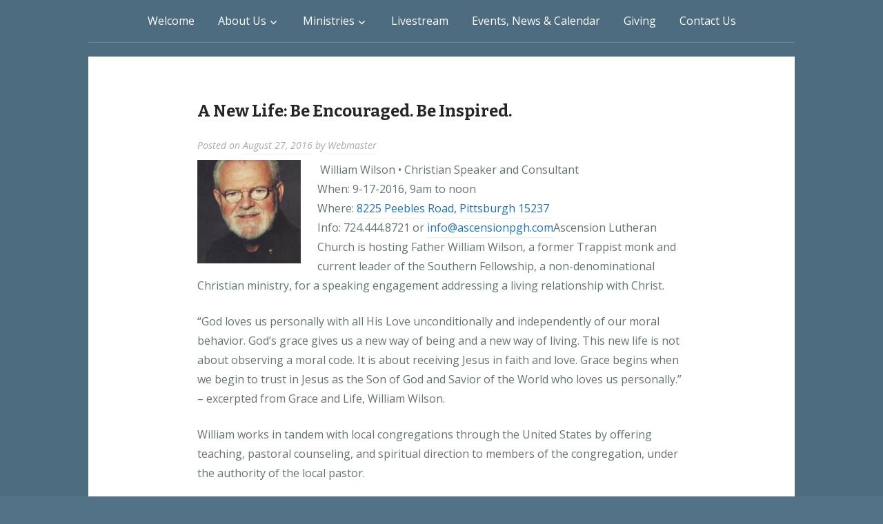

--- FILE ---
content_type: text/html; charset=UTF-8
request_url: http://ascensionpgh.com/a-new-life-be-encouraged-be-inspired/
body_size: 8794
content:
<!DOCTYPE html>
<html lang="en-US">
<head>
<meta charset="UTF-8">
<meta name="viewport" content="width=device-width, initial-scale=1">
<meta name="google-site-verification" content="mLzUYghEFzh_oUj4T6lraxi3hNco3zw8gOBNYBSp9zs" />
<title>A New Life: Be Encouraged. Be Inspired. | Ascension Lutheran Pittsburgh</title>
<link rel="profile" href="http://gmpg.org/xfn/11">
<link rel="pingback" href="http://ascensionpgh.com/xmlrpc.php">

<meta name='robots' content='max-image-preview:large' />
	<style>img:is([sizes="auto" i], [sizes^="auto," i]) { contain-intrinsic-size: 3000px 1500px }</style>
	<link rel='dns-prefetch' href='//stats.wp.com' />
<link rel='dns-prefetch' href='//fonts.googleapis.com' />
<link rel="alternate" type="application/rss+xml" title="Ascension Lutheran Pittsburgh &raquo; Feed" href="http://ascensionpgh.com/feed/" />
<link rel="alternate" type="application/rss+xml" title="Ascension Lutheran Pittsburgh &raquo; Comments Feed" href="http://ascensionpgh.com/comments/feed/" />
<link rel="alternate" type="application/rss+xml" title="Ascension Lutheran Pittsburgh &raquo; A New Life: Be Encouraged. Be Inspired. Comments Feed" href="http://ascensionpgh.com/a-new-life-be-encouraged-be-inspired/feed/" />
<script type="text/javascript">
/* <![CDATA[ */
window._wpemojiSettings = {"baseUrl":"https:\/\/s.w.org\/images\/core\/emoji\/16.0.1\/72x72\/","ext":".png","svgUrl":"https:\/\/s.w.org\/images\/core\/emoji\/16.0.1\/svg\/","svgExt":".svg","source":{"concatemoji":"http:\/\/ascensionpgh.com\/wp-includes\/js\/wp-emoji-release.min.js?ver=6.8.3"}};
/*! This file is auto-generated */
!function(s,n){var o,i,e;function c(e){try{var t={supportTests:e,timestamp:(new Date).valueOf()};sessionStorage.setItem(o,JSON.stringify(t))}catch(e){}}function p(e,t,n){e.clearRect(0,0,e.canvas.width,e.canvas.height),e.fillText(t,0,0);var t=new Uint32Array(e.getImageData(0,0,e.canvas.width,e.canvas.height).data),a=(e.clearRect(0,0,e.canvas.width,e.canvas.height),e.fillText(n,0,0),new Uint32Array(e.getImageData(0,0,e.canvas.width,e.canvas.height).data));return t.every(function(e,t){return e===a[t]})}function u(e,t){e.clearRect(0,0,e.canvas.width,e.canvas.height),e.fillText(t,0,0);for(var n=e.getImageData(16,16,1,1),a=0;a<n.data.length;a++)if(0!==n.data[a])return!1;return!0}function f(e,t,n,a){switch(t){case"flag":return n(e,"\ud83c\udff3\ufe0f\u200d\u26a7\ufe0f","\ud83c\udff3\ufe0f\u200b\u26a7\ufe0f")?!1:!n(e,"\ud83c\udde8\ud83c\uddf6","\ud83c\udde8\u200b\ud83c\uddf6")&&!n(e,"\ud83c\udff4\udb40\udc67\udb40\udc62\udb40\udc65\udb40\udc6e\udb40\udc67\udb40\udc7f","\ud83c\udff4\u200b\udb40\udc67\u200b\udb40\udc62\u200b\udb40\udc65\u200b\udb40\udc6e\u200b\udb40\udc67\u200b\udb40\udc7f");case"emoji":return!a(e,"\ud83e\udedf")}return!1}function g(e,t,n,a){var r="undefined"!=typeof WorkerGlobalScope&&self instanceof WorkerGlobalScope?new OffscreenCanvas(300,150):s.createElement("canvas"),o=r.getContext("2d",{willReadFrequently:!0}),i=(o.textBaseline="top",o.font="600 32px Arial",{});return e.forEach(function(e){i[e]=t(o,e,n,a)}),i}function t(e){var t=s.createElement("script");t.src=e,t.defer=!0,s.head.appendChild(t)}"undefined"!=typeof Promise&&(o="wpEmojiSettingsSupports",i=["flag","emoji"],n.supports={everything:!0,everythingExceptFlag:!0},e=new Promise(function(e){s.addEventListener("DOMContentLoaded",e,{once:!0})}),new Promise(function(t){var n=function(){try{var e=JSON.parse(sessionStorage.getItem(o));if("object"==typeof e&&"number"==typeof e.timestamp&&(new Date).valueOf()<e.timestamp+604800&&"object"==typeof e.supportTests)return e.supportTests}catch(e){}return null}();if(!n){if("undefined"!=typeof Worker&&"undefined"!=typeof OffscreenCanvas&&"undefined"!=typeof URL&&URL.createObjectURL&&"undefined"!=typeof Blob)try{var e="postMessage("+g.toString()+"("+[JSON.stringify(i),f.toString(),p.toString(),u.toString()].join(",")+"));",a=new Blob([e],{type:"text/javascript"}),r=new Worker(URL.createObjectURL(a),{name:"wpTestEmojiSupports"});return void(r.onmessage=function(e){c(n=e.data),r.terminate(),t(n)})}catch(e){}c(n=g(i,f,p,u))}t(n)}).then(function(e){for(var t in e)n.supports[t]=e[t],n.supports.everything=n.supports.everything&&n.supports[t],"flag"!==t&&(n.supports.everythingExceptFlag=n.supports.everythingExceptFlag&&n.supports[t]);n.supports.everythingExceptFlag=n.supports.everythingExceptFlag&&!n.supports.flag,n.DOMReady=!1,n.readyCallback=function(){n.DOMReady=!0}}).then(function(){return e}).then(function(){var e;n.supports.everything||(n.readyCallback(),(e=n.source||{}).concatemoji?t(e.concatemoji):e.wpemoji&&e.twemoji&&(t(e.twemoji),t(e.wpemoji)))}))}((window,document),window._wpemojiSettings);
/* ]]> */
</script>
<style id='wp-emoji-styles-inline-css' type='text/css'>

	img.wp-smiley, img.emoji {
		display: inline !important;
		border: none !important;
		box-shadow: none !important;
		height: 1em !important;
		width: 1em !important;
		margin: 0 0.07em !important;
		vertical-align: -0.1em !important;
		background: none !important;
		padding: 0 !important;
	}
</style>
<link rel='stylesheet' id='wp-block-library-css' href='http://ascensionpgh.com/wp-includes/css/dist/block-library/style.min.css?ver=6.8.3' type='text/css' media='all' />
<style id='classic-theme-styles-inline-css' type='text/css'>
/*! This file is auto-generated */
.wp-block-button__link{color:#fff;background-color:#32373c;border-radius:9999px;box-shadow:none;text-decoration:none;padding:calc(.667em + 2px) calc(1.333em + 2px);font-size:1.125em}.wp-block-file__button{background:#32373c;color:#fff;text-decoration:none}
</style>
<link rel='stylesheet' id='mediaelement-css' href='http://ascensionpgh.com/wp-includes/js/mediaelement/mediaelementplayer-legacy.min.css?ver=4.2.17' type='text/css' media='all' />
<link rel='stylesheet' id='wp-mediaelement-css' href='http://ascensionpgh.com/wp-includes/js/mediaelement/wp-mediaelement.min.css?ver=6.8.3' type='text/css' media='all' />
<style id='jetpack-sharing-buttons-style-inline-css' type='text/css'>
.jetpack-sharing-buttons__services-list{display:flex;flex-direction:row;flex-wrap:wrap;gap:0;list-style-type:none;margin:5px;padding:0}.jetpack-sharing-buttons__services-list.has-small-icon-size{font-size:12px}.jetpack-sharing-buttons__services-list.has-normal-icon-size{font-size:16px}.jetpack-sharing-buttons__services-list.has-large-icon-size{font-size:24px}.jetpack-sharing-buttons__services-list.has-huge-icon-size{font-size:36px}@media print{.jetpack-sharing-buttons__services-list{display:none!important}}.editor-styles-wrapper .wp-block-jetpack-sharing-buttons{gap:0;padding-inline-start:0}ul.jetpack-sharing-buttons__services-list.has-background{padding:1.25em 2.375em}
</style>
<style id='global-styles-inline-css' type='text/css'>
:root{--wp--preset--aspect-ratio--square: 1;--wp--preset--aspect-ratio--4-3: 4/3;--wp--preset--aspect-ratio--3-4: 3/4;--wp--preset--aspect-ratio--3-2: 3/2;--wp--preset--aspect-ratio--2-3: 2/3;--wp--preset--aspect-ratio--16-9: 16/9;--wp--preset--aspect-ratio--9-16: 9/16;--wp--preset--color--black: #000000;--wp--preset--color--cyan-bluish-gray: #abb8c3;--wp--preset--color--white: #ffffff;--wp--preset--color--pale-pink: #f78da7;--wp--preset--color--vivid-red: #cf2e2e;--wp--preset--color--luminous-vivid-orange: #ff6900;--wp--preset--color--luminous-vivid-amber: #fcb900;--wp--preset--color--light-green-cyan: #7bdcb5;--wp--preset--color--vivid-green-cyan: #00d084;--wp--preset--color--pale-cyan-blue: #8ed1fc;--wp--preset--color--vivid-cyan-blue: #0693e3;--wp--preset--color--vivid-purple: #9b51e0;--wp--preset--gradient--vivid-cyan-blue-to-vivid-purple: linear-gradient(135deg,rgba(6,147,227,1) 0%,rgb(155,81,224) 100%);--wp--preset--gradient--light-green-cyan-to-vivid-green-cyan: linear-gradient(135deg,rgb(122,220,180) 0%,rgb(0,208,130) 100%);--wp--preset--gradient--luminous-vivid-amber-to-luminous-vivid-orange: linear-gradient(135deg,rgba(252,185,0,1) 0%,rgba(255,105,0,1) 100%);--wp--preset--gradient--luminous-vivid-orange-to-vivid-red: linear-gradient(135deg,rgba(255,105,0,1) 0%,rgb(207,46,46) 100%);--wp--preset--gradient--very-light-gray-to-cyan-bluish-gray: linear-gradient(135deg,rgb(238,238,238) 0%,rgb(169,184,195) 100%);--wp--preset--gradient--cool-to-warm-spectrum: linear-gradient(135deg,rgb(74,234,220) 0%,rgb(151,120,209) 20%,rgb(207,42,186) 40%,rgb(238,44,130) 60%,rgb(251,105,98) 80%,rgb(254,248,76) 100%);--wp--preset--gradient--blush-light-purple: linear-gradient(135deg,rgb(255,206,236) 0%,rgb(152,150,240) 100%);--wp--preset--gradient--blush-bordeaux: linear-gradient(135deg,rgb(254,205,165) 0%,rgb(254,45,45) 50%,rgb(107,0,62) 100%);--wp--preset--gradient--luminous-dusk: linear-gradient(135deg,rgb(255,203,112) 0%,rgb(199,81,192) 50%,rgb(65,88,208) 100%);--wp--preset--gradient--pale-ocean: linear-gradient(135deg,rgb(255,245,203) 0%,rgb(182,227,212) 50%,rgb(51,167,181) 100%);--wp--preset--gradient--electric-grass: linear-gradient(135deg,rgb(202,248,128) 0%,rgb(113,206,126) 100%);--wp--preset--gradient--midnight: linear-gradient(135deg,rgb(2,3,129) 0%,rgb(40,116,252) 100%);--wp--preset--font-size--small: 13px;--wp--preset--font-size--medium: 20px;--wp--preset--font-size--large: 36px;--wp--preset--font-size--x-large: 42px;--wp--preset--spacing--20: 0.44rem;--wp--preset--spacing--30: 0.67rem;--wp--preset--spacing--40: 1rem;--wp--preset--spacing--50: 1.5rem;--wp--preset--spacing--60: 2.25rem;--wp--preset--spacing--70: 3.38rem;--wp--preset--spacing--80: 5.06rem;--wp--preset--shadow--natural: 6px 6px 9px rgba(0, 0, 0, 0.2);--wp--preset--shadow--deep: 12px 12px 50px rgba(0, 0, 0, 0.4);--wp--preset--shadow--sharp: 6px 6px 0px rgba(0, 0, 0, 0.2);--wp--preset--shadow--outlined: 6px 6px 0px -3px rgba(255, 255, 255, 1), 6px 6px rgba(0, 0, 0, 1);--wp--preset--shadow--crisp: 6px 6px 0px rgba(0, 0, 0, 1);}:where(.is-layout-flex){gap: 0.5em;}:where(.is-layout-grid){gap: 0.5em;}body .is-layout-flex{display: flex;}.is-layout-flex{flex-wrap: wrap;align-items: center;}.is-layout-flex > :is(*, div){margin: 0;}body .is-layout-grid{display: grid;}.is-layout-grid > :is(*, div){margin: 0;}:where(.wp-block-columns.is-layout-flex){gap: 2em;}:where(.wp-block-columns.is-layout-grid){gap: 2em;}:where(.wp-block-post-template.is-layout-flex){gap: 1.25em;}:where(.wp-block-post-template.is-layout-grid){gap: 1.25em;}.has-black-color{color: var(--wp--preset--color--black) !important;}.has-cyan-bluish-gray-color{color: var(--wp--preset--color--cyan-bluish-gray) !important;}.has-white-color{color: var(--wp--preset--color--white) !important;}.has-pale-pink-color{color: var(--wp--preset--color--pale-pink) !important;}.has-vivid-red-color{color: var(--wp--preset--color--vivid-red) !important;}.has-luminous-vivid-orange-color{color: var(--wp--preset--color--luminous-vivid-orange) !important;}.has-luminous-vivid-amber-color{color: var(--wp--preset--color--luminous-vivid-amber) !important;}.has-light-green-cyan-color{color: var(--wp--preset--color--light-green-cyan) !important;}.has-vivid-green-cyan-color{color: var(--wp--preset--color--vivid-green-cyan) !important;}.has-pale-cyan-blue-color{color: var(--wp--preset--color--pale-cyan-blue) !important;}.has-vivid-cyan-blue-color{color: var(--wp--preset--color--vivid-cyan-blue) !important;}.has-vivid-purple-color{color: var(--wp--preset--color--vivid-purple) !important;}.has-black-background-color{background-color: var(--wp--preset--color--black) !important;}.has-cyan-bluish-gray-background-color{background-color: var(--wp--preset--color--cyan-bluish-gray) !important;}.has-white-background-color{background-color: var(--wp--preset--color--white) !important;}.has-pale-pink-background-color{background-color: var(--wp--preset--color--pale-pink) !important;}.has-vivid-red-background-color{background-color: var(--wp--preset--color--vivid-red) !important;}.has-luminous-vivid-orange-background-color{background-color: var(--wp--preset--color--luminous-vivid-orange) !important;}.has-luminous-vivid-amber-background-color{background-color: var(--wp--preset--color--luminous-vivid-amber) !important;}.has-light-green-cyan-background-color{background-color: var(--wp--preset--color--light-green-cyan) !important;}.has-vivid-green-cyan-background-color{background-color: var(--wp--preset--color--vivid-green-cyan) !important;}.has-pale-cyan-blue-background-color{background-color: var(--wp--preset--color--pale-cyan-blue) !important;}.has-vivid-cyan-blue-background-color{background-color: var(--wp--preset--color--vivid-cyan-blue) !important;}.has-vivid-purple-background-color{background-color: var(--wp--preset--color--vivid-purple) !important;}.has-black-border-color{border-color: var(--wp--preset--color--black) !important;}.has-cyan-bluish-gray-border-color{border-color: var(--wp--preset--color--cyan-bluish-gray) !important;}.has-white-border-color{border-color: var(--wp--preset--color--white) !important;}.has-pale-pink-border-color{border-color: var(--wp--preset--color--pale-pink) !important;}.has-vivid-red-border-color{border-color: var(--wp--preset--color--vivid-red) !important;}.has-luminous-vivid-orange-border-color{border-color: var(--wp--preset--color--luminous-vivid-orange) !important;}.has-luminous-vivid-amber-border-color{border-color: var(--wp--preset--color--luminous-vivid-amber) !important;}.has-light-green-cyan-border-color{border-color: var(--wp--preset--color--light-green-cyan) !important;}.has-vivid-green-cyan-border-color{border-color: var(--wp--preset--color--vivid-green-cyan) !important;}.has-pale-cyan-blue-border-color{border-color: var(--wp--preset--color--pale-cyan-blue) !important;}.has-vivid-cyan-blue-border-color{border-color: var(--wp--preset--color--vivid-cyan-blue) !important;}.has-vivid-purple-border-color{border-color: var(--wp--preset--color--vivid-purple) !important;}.has-vivid-cyan-blue-to-vivid-purple-gradient-background{background: var(--wp--preset--gradient--vivid-cyan-blue-to-vivid-purple) !important;}.has-light-green-cyan-to-vivid-green-cyan-gradient-background{background: var(--wp--preset--gradient--light-green-cyan-to-vivid-green-cyan) !important;}.has-luminous-vivid-amber-to-luminous-vivid-orange-gradient-background{background: var(--wp--preset--gradient--luminous-vivid-amber-to-luminous-vivid-orange) !important;}.has-luminous-vivid-orange-to-vivid-red-gradient-background{background: var(--wp--preset--gradient--luminous-vivid-orange-to-vivid-red) !important;}.has-very-light-gray-to-cyan-bluish-gray-gradient-background{background: var(--wp--preset--gradient--very-light-gray-to-cyan-bluish-gray) !important;}.has-cool-to-warm-spectrum-gradient-background{background: var(--wp--preset--gradient--cool-to-warm-spectrum) !important;}.has-blush-light-purple-gradient-background{background: var(--wp--preset--gradient--blush-light-purple) !important;}.has-blush-bordeaux-gradient-background{background: var(--wp--preset--gradient--blush-bordeaux) !important;}.has-luminous-dusk-gradient-background{background: var(--wp--preset--gradient--luminous-dusk) !important;}.has-pale-ocean-gradient-background{background: var(--wp--preset--gradient--pale-ocean) !important;}.has-electric-grass-gradient-background{background: var(--wp--preset--gradient--electric-grass) !important;}.has-midnight-gradient-background{background: var(--wp--preset--gradient--midnight) !important;}.has-small-font-size{font-size: var(--wp--preset--font-size--small) !important;}.has-medium-font-size{font-size: var(--wp--preset--font-size--medium) !important;}.has-large-font-size{font-size: var(--wp--preset--font-size--large) !important;}.has-x-large-font-size{font-size: var(--wp--preset--font-size--x-large) !important;}
:where(.wp-block-post-template.is-layout-flex){gap: 1.25em;}:where(.wp-block-post-template.is-layout-grid){gap: 1.25em;}
:where(.wp-block-columns.is-layout-flex){gap: 2em;}:where(.wp-block-columns.is-layout-grid){gap: 2em;}
:root :where(.wp-block-pullquote){font-size: 1.5em;line-height: 1.6;}
</style>
<link rel='stylesheet' id='padhang-style-css' href='http://ascensionpgh.com/wp-content/themes/padhang-child/style.css?ver=6.8.3' type='text/css' media='all' />
<link rel='stylesheet' id='padhang-fonts-css' href='//fonts.googleapis.com/css?family=Open+Sans%3A400%2C400italic%2C700%2C700italic%7CBitter%3A400italic%2C700&#038;subset=latin%2Clatin-ext&#038;ver=6.8.3' type='text/css' media='all' />
<script type="text/javascript" src="http://ascensionpgh.com/wp-includes/js/jquery/jquery.min.js?ver=3.7.1" id="jquery-core-js"></script>
<script type="text/javascript" src="http://ascensionpgh.com/wp-includes/js/jquery/jquery-migrate.min.js?ver=3.4.1" id="jquery-migrate-js"></script>
<link rel="https://api.w.org/" href="http://ascensionpgh.com/wp-json/" /><link rel="alternate" title="JSON" type="application/json" href="http://ascensionpgh.com/wp-json/wp/v2/posts/818" /><link rel="EditURI" type="application/rsd+xml" title="RSD" href="http://ascensionpgh.com/xmlrpc.php?rsd" />
<meta name="generator" content="WordPress 6.8.3" />
<link rel="canonical" href="http://ascensionpgh.com/a-new-life-be-encouraged-be-inspired/" />
<link rel='shortlink' href='http://ascensionpgh.com/?p=818' />
<link rel="alternate" title="oEmbed (JSON)" type="application/json+oembed" href="http://ascensionpgh.com/wp-json/oembed/1.0/embed?url=http%3A%2F%2Fascensionpgh.com%2Fa-new-life-be-encouraged-be-inspired%2F" />
<link rel="alternate" title="oEmbed (XML)" type="text/xml+oembed" href="http://ascensionpgh.com/wp-json/oembed/1.0/embed?url=http%3A%2F%2Fascensionpgh.com%2Fa-new-life-be-encouraged-be-inspired%2F&#038;format=xml" />
	<style>img#wpstats{display:none}</style>
		
	<!-- Custom style -->
	<style type="text/css">
					body, button, input, select, textarea, .site-title {
				font-family: "Open Sans", sans-serif;
			}
			h1, h2, h3, h4, h5, h6, blockquote {
				font-family: "Bitter", serif;
			}
		
		.site-header, .site-content, .site-footer {
			width: 96%;
		}

		
		
		button, input[type="button"], input[type="reset"], input[type="submit"] {
			border-color: #1e73be;
			color: #1e73be;
		}

		.main-navigation ul li:hover > a, .main-navigation ul ul a:hover, .sticky .entry-title:before, .format-link .entry-title a:before, .format-video .entry-title:before, .format-audio .entry-title:before, .format-image .entry-title:before, .format-gallery .entry-title:before, .format-aside .entry-title:before, .format-status .entry-title:before, .format-quote .entry-content:before, .format-chat .entry-title:before, .format-link .entry-title a, button:hover, input[type="button"]:hover, input[type="reset"]:hover, input[type="submit"]:hover {
			background: #1e73be;
		}

		a:hover, a:focus, a:active, .format-status .entry-content .avatar, input[type="text"]:focus, input[type="email"]:focus, input[type="url"]:focus, input[type="password"]:focus, input[type="search"]:focus, textarea:focus, select:focus {
			border-color: #1e73be;
		}

		a, .entry-title a:hover {
			color: #1e73be;
		}

		.comment-navigation a:hover, .paging-navigation a:hover, .post-navigation a:hover {
			background: #1e73be;
			border-color: #1e73be;	
		}

		.overlay {
			background: #333333;
			opacity: 0.1;
		}
	</style>
			<link rel="icon" href="http://ascensionpgh.com/wp-content/uploads/2023/06/ASCENSION_LOGOCMYK_ICON-2COLOR.png" />
		<!-- custom background style -->
	<style type="text/css">
		body.custom-background { 
			background-color: #517287;		}
	</style>
	<link rel="icon" href="http://ascensionpgh.com/wp-content/uploads/2023/06/cropped-ASCENSION_LOGOCMYK_ICON-2COLOR-32x32.png" sizes="32x32" />
<link rel="icon" href="http://ascensionpgh.com/wp-content/uploads/2023/06/cropped-ASCENSION_LOGOCMYK_ICON-2COLOR-192x192.png" sizes="192x192" />
<link rel="apple-touch-icon" href="http://ascensionpgh.com/wp-content/uploads/2023/06/cropped-ASCENSION_LOGOCMYK_ICON-2COLOR-180x180.png" />
<meta name="msapplication-TileImage" content="http://ascensionpgh.com/wp-content/uploads/2023/06/cropped-ASCENSION_LOGOCMYK_ICON-2COLOR-270x270.png" />
</head>

<body class="wp-singular post-template-default single single-post postid-818 single-format-standard custom-background wp-theme-padhang wp-child-theme-padhang-child metaslider-plugin group-blog singular">
<div id="page" class="hfeed site">

	<header id="masthead" class="site-header" role="banner">
		<nav id="site-navigation" class="main-navigation" role="navigation">
			<button class="menu-toggle">Menu</button>
			<a class="skip-link screen-reader-text" href="#content">Skip to content</a>

			<div class="menu-main-menu-container"><ul id="menu-main-menu" class="menu"><li id="menu-item-83" class="menu-item menu-item-type-post_type menu-item-object-page menu-item-home menu-item-83"><a href="http://ascensionpgh.com/">Welcome</a></li>
<li id="menu-item-5776" class="menu-item menu-item-type-custom menu-item-object-custom menu-item-has-children menu-item-5776"><a href="#">About Us</a>
<ul class="sub-menu">
	<li id="menu-item-81" class="menu-item menu-item-type-post_type menu-item-object-page menu-item-81"><a href="http://ascensionpgh.com/our-staff/">Our Staff</a></li>
	<li id="menu-item-73" class="menu-item menu-item-type-post_type menu-item-object-page menu-item-73"><a href="http://ascensionpgh.com/about-us/">Our Beliefs</a></li>
</ul>
</li>
<li id="menu-item-5775" class="menu-item menu-item-type-custom menu-item-object-custom menu-item-has-children menu-item-5775"><a href="#">Ministries</a>
<ul class="sub-menu">
	<li id="menu-item-85" class="menu-item menu-item-type-post_type menu-item-object-page menu-item-85"><a href="http://ascensionpgh.com/worship/">Worship</a></li>
	<li id="menu-item-79" class="menu-item menu-item-type-post_type menu-item-object-page menu-item-79"><a href="http://ascensionpgh.com/music/">Music</a></li>
	<li id="menu-item-82" class="menu-item menu-item-type-post_type menu-item-object-page menu-item-82"><a href="http://ascensionpgh.com/outreach/">Outreach</a></li>
	<li id="menu-item-77" class="menu-item menu-item-type-post_type menu-item-object-page menu-item-has-children menu-item-77"><a href="http://ascensionpgh.com/education/">Christian Education</a>
	<ul class="sub-menu">
		<li id="menu-item-75" class="menu-item menu-item-type-post_type menu-item-object-page menu-item-75"><a href="http://ascensionpgh.com/children/">Children</a></li>
		<li id="menu-item-74" class="menu-item menu-item-type-post_type menu-item-object-page menu-item-74"><a href="http://ascensionpgh.com/adults-2/">Adults</a></li>
		<li id="menu-item-90" class="menu-item menu-item-type-post_type menu-item-object-page menu-item-90"><a href="http://ascensionpgh.com/men/">Men</a></li>
	</ul>
</li>
</ul>
</li>
<li id="menu-item-6465" class="menu-item menu-item-type-custom menu-item-object-custom menu-item-6465"><a href="https://www.youtube.com/channel/UCu_ARgzTTcfZZXuZAeiyEVQ">Livestream</a></li>
<li id="menu-item-70" class="menu-item menu-item-type-post_type menu-item-object-page menu-item-70"><a href="http://ascensionpgh.com/news/">Events, News &#038; Calendar</a></li>
<li id="menu-item-955" class="menu-item menu-item-type-custom menu-item-object-custom menu-item-955"><a href="https://ascensionpgh.com/giving/">Giving</a></li>
<li id="menu-item-6623" class="menu-item menu-item-type-post_type menu-item-object-page menu-item-6623"><a href="http://ascensionpgh.com/contact-us/">Contact Us</a></li>
</ul></div>		</nav><!-- #site-navigation -->

		<div class="site-branding">

					</div>
	</header><!-- #masthead -->

	<div id="content" class="site-content">

	<div id="primary" class="content-area">
		<main id="main" class="site-main" role="main">

		
			
<article id="post-818" class="post-818 post type-post status-publish format-standard hentry category-sermon-recap tag-father-william tag-grace">
	<header class="entry-header">
		<h1 class="entry-title">A New Life: Be Encouraged. Be Inspired.</h1>

		<div class="entry-meta">
			<span class="posted-on">Posted on <a href="http://ascensionpgh.com/a-new-life-be-encouraged-be-inspired/" title="Published on: August 27, 2016" rel="bookmark"><time class="entry-date published updated" datetime="2016-08-27T09:02:31-04:00">August 27, 2016</time></a></span><span class="byline"> by <span class="author vcard"><a class="url fn n" href="http://ascensionpgh.com/author/ascension/">Webmaster</a></span></span>		</div><!-- .entry-meta -->
	</header><!-- .entry-header -->

	<div class="entry-content">
		<div class="tG QF"> <img decoding="async" class="alignleft size-thumbnail wp-image-819" src="http://ascensionpgh.com/wp-content/uploads/2016/08/William175w-150x150.png" alt="William175w" width="150" height="150" />William Wilson • Christian Speaker and Consultant</div>
<div class="tG QF">When: 9-17-2016, 9am to noon<br />
Where: <a href="https://www.google.com/maps/place/Ascension+Lutheran+Church/@40.560365,-80.015122,15z/data=!4m2!3m1!1s0x0:0xd868275e1f98347a?hl=en&amp;sa=X&amp;ved=0ahUKEwjUtpaf0-HOAhWBbSYKHYJPAMkQ_BIIaDAK">8225 Peebles Road, Pittsburgh 15237</a><br />
Info: 724.444.8721 or <a href="mailto:info@ascensionpgh.com">info@ascensionpgh.com</a>Ascension Lutheran Church is hosting Father William Wilson, a former Trappist monk and current leader of the Southern Fellowship, a non-denominational Christian ministry, for a speaking engagement addressing a living relationship with Christ.</p>
<p>“God loves us personally with all His Love unconditionally and independently of our moral behavior. God’s grace gives us a new way of being and a new way of living. This new life is not about observing a moral code. It is about receiving Jesus in faith and love. Grace begins when we begin to trust in Jesus as the Son of God and Savior of the World who loves us personally.” – excerpted from Grace and Life, William Wilson.</p>
<p>William works in tandem with local congregations through the United States by offering teaching, pastoral counseling, and spiritual direction to members of the congregation, under the authority of the local pastor.</p>
<p>William grew up amidst alcoholism, poverty, and street gangs in the inner-city of Philadelphia. Seeking union with God, nineteen year old William became a silent Trappist monk for the next 25 years. In 1981 William went to live and serve among the poorest people in the world in the Bolivian Andes. As a Trappist monk William had learned the ancient ways of union with God in solitude. As a missionary among the poor, he learned to seek and find union with God while loving people.</p>
</div>
			</div><!-- .entry-content -->

	<footer class="entry-footer">
		<span class="categories"><a href="http://ascensionpgh.com/category/sermon-recap/" rel="category tag">Sermon Recaps</a></span>
		<span class="tags"><a href="http://ascensionpgh.com/tag/father-william/" rel="tag">father william</a>, <a href="http://ascensionpgh.com/tag/grace/" rel="tag">grace</a></span>

			</footer><!-- .entry-footer -->
</article><!-- #post-## -->

				<nav class="navigation post-navigation" role="navigation">
		<h1 class="screen-reader-text">Post navigation</h1>
		<div class="nav-links">
			<div class="nav-previous"><a href="http://ascensionpgh.com/pastors-blog-your-words-your-witness/" rel="prev"><span class="meta-nav">&larr;</span> Pastor&#8217;s Blog:  Your Words, Your Witness</a></div><div class="nav-next"><a href="http://ascensionpgh.com/rally-day-2016/" rel="next">RALLY DAY 2016 <span class="meta-nav">&rarr;</span></a></div>		</div><!-- .nav-links -->
	</nav><!-- .navigation -->
	
			
<div id="comments" class="comments-area">

	
	
	
		<div id="respond" class="comment-respond">
		<h3 id="reply-title" class="comment-reply-title">Leave a Reply <small><a rel="nofollow" id="cancel-comment-reply-link" href="/a-new-life-be-encouraged-be-inspired/#respond" style="display:none;">Cancel reply</a></small></h3><form action="http://ascensionpgh.com/wp-comments-post.php" method="post" id="commentform" class="comment-form"><p class="comment-notes"><span id="email-notes">Your email address will not be published.</span> <span class="required-field-message">Required fields are marked <span class="required">*</span></span></p><p class="comment-form-comment"><label for="comment">Comment <span class="required">*</span></label> <textarea id="comment" name="comment" cols="45" rows="8" maxlength="65525" required></textarea></p><p class="comment-form-author"><label for="author">Name <span class="required">*</span></label> <input id="author" name="author" type="text" value="" size="30" maxlength="245" autocomplete="name" required /></p>
<p class="comment-form-email"><label for="email">Email <span class="required">*</span></label> <input id="email" name="email" type="email" value="" size="30" maxlength="100" aria-describedby="email-notes" autocomplete="email" required /></p>
<p class="comment-form-url"><label for="url">Website</label> <input id="url" name="url" type="url" value="" size="30" maxlength="200" autocomplete="url" /></p>
<p class="form-submit"><input name="submit" type="submit" id="submit" class="submit" value="Post Comment" /> <input type='hidden' name='comment_post_ID' value='818' id='comment_post_ID' />
<input type='hidden' name='comment_parent' id='comment_parent' value='0' />
</p></form>	</div><!-- #respond -->
	
</div><!-- #comments -->

		
		</main><!-- #main -->
	</div><!-- #primary -->


	<div id="secondary" class="widget-area" role="complementary">
		
					<div class="left-widget-area">
				<aside id="block-3" class="widget widget_block"></aside>			</div><!-- .left-widget-area -->
		
		
	</div><!-- #secondary -->

	</div><!-- #content -->

	<footer id="colophon" class="site-footer" role="contentinfo">
		
		<div class="site-info">
</a>&nbsp;&nbsp;&nbsp;
			<a href="https://www.facebook.com/AscensionPgh" alt="Facebook" title="Facebook" target="_blank" ><img src="http://ascensionpgh.com/wp-content/themes/padhang-child/images/fb-white.png" style="height: 100px; width: 100px;"/></a>&nbsp;&nbsp;&nbsp;

			<div class="copyright">
				&#xA9; 2025			</div><!--.copyright -->
		</div><!-- .site-info -->
	</footer><!-- #colophon -->
</div><!-- #page -->

<div class="overlay"></div>

<script type="speculationrules">
{"prefetch":[{"source":"document","where":{"and":[{"href_matches":"\/*"},{"not":{"href_matches":["\/wp-*.php","\/wp-admin\/*","\/wp-content\/uploads\/*","\/wp-content\/*","\/wp-content\/plugins\/*","\/wp-content\/themes\/padhang-child\/*","\/wp-content\/themes\/padhang\/*","\/*\\?(.+)"]}},{"not":{"selector_matches":"a[rel~=\"nofollow\"]"}},{"not":{"selector_matches":".no-prefetch, .no-prefetch a"}}]},"eagerness":"conservative"}]}
</script>
<script type="text/javascript" src="http://ascensionpgh.com/wp-content/themes/padhang/js/skip-link-focus-fix.js?ver=20130115" id="padhang-skip-link-focus-fix-js"></script>
<script type="text/javascript" src="http://ascensionpgh.com/wp-content/themes/padhang/js/jquery.slicknav.js?ver=1.0.0" id="padhang-slicknav-js"></script>
<script type="text/javascript" src="http://ascensionpgh.com/wp-content/themes/padhang/js/padhang.js?ver=1.0" id="padhang-script-js"></script>
<script type="text/javascript" src="http://ascensionpgh.com/wp-includes/js/comment-reply.min.js?ver=6.8.3" id="comment-reply-js" async="async" data-wp-strategy="async"></script>
<script type="text/javascript" id="jetpack-stats-js-before">
/* <![CDATA[ */
_stq = window._stq || [];
_stq.push([ "view", JSON.parse("{\"v\":\"ext\",\"blog\":\"223682352\",\"post\":\"818\",\"tz\":\"-5\",\"srv\":\"ascensionpgh.com\",\"j\":\"1:14.9.1\"}") ]);
_stq.push([ "clickTrackerInit", "223682352", "818" ]);
/* ]]> */
</script>
<script type="text/javascript" src="https://stats.wp.com/e-202548.js" id="jetpack-stats-js" defer="defer" data-wp-strategy="defer"></script>

</body>
</html>

--- FILE ---
content_type: text/css
request_url: http://ascensionpgh.com/wp-content/themes/padhang-child/style.css?ver=6.8.3
body_size: 349
content:
/*
 Theme Name:   Ascension Lutheran 2014 Theme
 Description:  website theme
 Author:       Norman Huelsman
 Author URI:   http://normanhuelsman.com
 Template:     padhang
 Version:      1.0.0

*/


@import url("../padhang/style.css");


/* =Theme customization starts here
-------------------------------------------------------------- */

/* Header */

.site-branding {
	padding: 10px 0;
	width: 100%;
}

.rsImg {
	margin: 0 !important;
	width: 100% !important;
}

.menu-toggle {
	display: none;
}

.site-info a {
	text-decoration: none;
}

.copyright {
	padding: 20px 0 0 0;
}

--- FILE ---
content_type: text/css
request_url: http://ascensionpgh.com/wp-content/themes/padhang/style.css
body_size: 6391
content:
/*
Theme Name: Padhang
Theme URI: http://blog.hirizh.name/padhang/
Author: Rizqy Hidayat
Author URI: http://blog.hirizh.name/
Description: A minimalist-content-focused theme. Padhang comes with responsive layout, 2 widget areas under the main content, social menu, big background image, custom logo and custom menu. Padhang is a Javanesse word for bright. It featured bright white color with dark background. Easily customized from the theme customizer. Stand out your content.
Version: 1.1.0
License: GNU General Public License
License URI: license.txt
Text Domain: padhang
Domain Path: /languages/
Tags: light, white, one-column, responsive-layout, custom-background, custom-colors, custom-header, custom-menu, microformats, post-formats, sticky-post, threaded-comments, translation-ready

Padhang WordPress Theme, Copyright (C) 2014 Rizqy Hidayat.
Padhang is licensed under the GPL. Use it to make something cool, have fun, and share with others.

Padhang is based on Underscores http://underscores.me/, (C) 2012-2014 Automattic, Inc.
*/

/*--------------------------------------------------------------
>>> TABLE OF CONTENTS:
----------------------------------------------------------------
1.0 - Reset
2.0 - Base styles
	2.1 - Typography
	2.2 - Elements
	2.3 - Forms
	2.4 - Links
	2.5 - Accessibility
	2.6 - Alignments
	2.7 - Clearings
	2.8 - Base page
3.0 - Header
	3.1 - Navigation
	3.2 - Pagination
4.0 - Content
	4.1 - Posts and pages
	4.2 - Post formats
	4.3 - Galleries
	4.4 - Comments
5.0 - Widgets
6.0 - Footer
	6.1 - Social menu
7.0 - Media
8.0 - Genericons
--------------------------------------------------------------*/

/*--------------------------------------------------------------
1.0 Reset
--------------------------------------------------------------*/
html, body, div, span, applet, object, iframe,
h1, h2, h3, h4, h5, h6, p, blockquote, pre,
a, abbr, acronym, address, big, cite, code,
del, dfn, em, font, ins, kbd, q, s, samp,
small, strike, strong, sub, sup, tt, var,
dl, dt, dd, ol, ul, li,
fieldset, form, label, legend,
table, caption, tbody, tfoot, thead, tr, th, td {
	border: 0;
	font-family: inherit;
	font-size: 100%;
	font-style: inherit;
	font-weight: inherit;
	margin: 0;
	outline: 0;
	padding: 0;
	vertical-align: baseline;
}
html {
	font-size: 62.5%;
	overflow-y: scroll;
	-webkit-text-size-adjust: 100%;
	-ms-text-size-adjust:     100%;
}
*,
*:before,
*:after {
	-webkit-box-sizing: border-box;
	-moz-box-sizing:    border-box;
	box-sizing:         border-box;
}
body {
	position: relative;
	background: #252525;
}
article,
aside,
details,
figcaption,
figure,
footer,
header,
main,
nav,
section {
	display: block;
}
ol, ul {
	list-style: none;
}
table {
	border-collapse: separate;
	border-spacing: 0;
}
caption, th, td {
	font-weight: normal;
	text-align: left;
}
blockquote:before, blockquote:after,
q:before, q:after {
	content: "";
}
blockquote, q {
	quotes: "" "";
}
a:focus {
	outline: thin dotted;
}
a:hover,
a:active {
	outline: 0;
}
a img {
	border: 0;
}

/*--------------------------------------------------------------
2.0 Base Styles
--------------------------------------------------------------*/
/*--------------------------------------------------------------
2.1 Typography
--------------------------------------------------------------*/
body,
button,
input,
select,
textarea {
	color: #667272;
	font-family: "Roboto", sans-serif;
	font-size: 16px;
	font-size: 1.6rem;
	line-height: 1.6;
}
h1, h2, h3, h4, h5, h6 {
	clear: both;
	font-family: "Roboto Slab", serif;
	font-weight: 700;
}
h1 {
	font-size: 3.6rem;
}
h2 {
	font-size: 3rem;
}
h3 {
	font-size: 2.4rem;
}
h4 {
	font-size: 1.8rem;
}
h5 {
	font-size: 1.4rem;
}
h6 {
	font-size: 1.2rem;
}
p {
	margin-bottom: 1.5em;
}
b, strong {
	font-weight: bold;
}
dfn, cite, em, i {
	font-style: italic;
}
blockquote {
	margin-left: 3em;
	font-family: "Roboto Slab", serif;
	font-weight: 300;
	font-style: italic;
}
address {
	margin: 0 0 1.5em;
}
pre {
	background: #eee;
	font-family: "Courier 10 Pitch", Courier, monospace;
	font-size: 15px;
	font-size: 1.5rem;
	line-height: 1.6;
	margin-bottom: 1.6em;
	max-width: 100%;
	overflow: auto;
	padding: 1.6em;
}
code, kbd, tt, var {
	font: 15px Monaco, Consolas, "Andale Mono", "DejaVu Sans Mono", monospace;
}
abbr, acronym {
	border-bottom: 1px dotted #666;
	cursor: help;
}
mark, ins {
	background: #fff9c0;
	text-decoration: none;
}
sup,
sub {
	font-size: 75%;
	height: 0;
	line-height: 0;
	position: relative;
	vertical-align: baseline;
}
sup {
	bottom: 1ex;
}
sub {
	top: .5ex;
}
small {
	font-size: 75%;
}
big {
	font-size: 125%;
}

/*--------------------------------------------------------------
2.2 Elements
--------------------------------------------------------------*/
hr {
	background-color: #ccc;
	border: 0;
	height: 1px;
	margin-bottom: 1.5em;
}
ul, ol {
	margin: 0 0 1.5em 3em;
}
ul {
	list-style: disc;
}
ol {
	list-style: decimal;
}
li > ul,
li > ol {
	margin-bottom: 0;
	margin-left: 1.5em;
}
dt {
	font-weight: bold;
}
dd {
	margin: 0 1.5em 1.5em;
}
img {
	height: auto;
	max-width: 100%;
}
figure {
	margin: 0;
}
table {
	margin: 0 0 1.5em;
	width: 100%;
}
table {
	border-bottom: 1px solid #eee;
	margin: 0 0 25px;
	width: 100%;
}
th {
	padding: 1rem 0.5rem;
	color: #252525;
	font-weight: bold;
	text-transform: uppercase;
	text-align: left;
}
td {
	border-top: 1px solid #eee;
	padding: 1rem 0.5rem;
}
.sep {
	margin: 0 0.5rem;
}

/*--------------------------------------------------------------
2.3 Forms
--------------------------------------------------------------*/
button,
input,
select,
textarea {
	font-size: 100%;
	margin: 0;
	vertical-align: baseline;
	*vertical-align: middle;
}
button,
input[type="button"],
input[type="reset"],
input[type="submit"] {
	border: 1px solid #65b045;
	border-radius: 3px;
	background: none;
	color: #65b045;
	cursor: pointer;
	-webkit-appearance: button;
	font-size: 15px;
	font-size: 1.5rem;
	line-height: 1;
	padding: 1em 1.5em;
	-webkit-transition: all 0.2s ease-in-out;
	-moz-transition: all 0.2s ease-in-out;
	-o-transition: all 0.2s ease-in-out;
	-ms-transition: all 0.2s ease-in-out;
	transition: all 0.2s ease-in-out;
}
button:hover,
input[type="button"]:hover,
input[type="reset"]:hover,
input[type="submit"]:hover {
	background: #65b045;
	color: #fff;
}
button:focus,
input[type="button"]:focus,
input[type="reset"]:focus,	
input[type="submit"]:focus,
button:active,
input[type="button"]:active,
input[type="reset"]:active,
input[type="submit"]:active {
	background: #667272;
	border-color: #667272;
	color: #fff;
	outline: none;
}
input[type="checkbox"],
input[type="radio"] {
	padding: 0;
}
input[type="search"] {
	-webkit-appearance: textfield;
	-webkit-box-sizing: content-box;
	-moz-box-sizing:    content-box;
	box-sizing:         content-box;
}
input[type="search"]::-webkit-search-decoration {
	-webkit-appearance: none;
}
button::-moz-focus-inner,
input::-moz-focus-inner {
	border: 0;
	padding: 0;
}
input[type="text"],
input[type="email"],
input[type="url"],
input[type="password"],
input[type="search"],
textarea,
select {
	padding: .5rem;
	background: none;
	border: 1px solid #aaa;
	border-radius: 3px;
	-webkit-transition: all 0.2s ease-in-out;
	-moz-transition: all 0.2s ease-in-out;
	-o-transition: all 0.2s ease-in-out;
	-ms-transition: all 0.2s ease-in-out;
	transition: all 0.2s ease-in-out;
}
input[type="text"]:focus,
input[type="email"]:focus,
input[type="url"]:focus,
input[type="password"]:focus,
input[type="search"]:focus,
textarea:focus,
select:focus {
	color: #252525;
	border-color: #65b045;
	outline: none;
}
textarea {
	overflow: auto;
	vertical-align: top;
	width: 98%;
}

/*--------------------------------------------------------------
2.4 Links
--------------------------------------------------------------*/
a {
	padding-bottom: 3px;
	border-bottom: 1px solid #eee;
	color: #65b045;
	text-decoration: none;
	-webkit-transition: all 0.2s ease-in-out;
	-moz-transition: all 0.2s ease-in-out;
	transition: all 0.2s ease-in-out;
}
a:hover,
a:focus,
a:active {
	border-color: #65b045;
}

/*--------------------------------------------------------------
2.5 Accessibility
--------------------------------------------------------------*/
/* Text meant only for screen readers */
.screen-reader-text {
	clip: rect(1px, 1px, 1px, 1px);
	position: absolute !important;
}

.screen-reader-text:hover,
.screen-reader-text:active,
.screen-reader-text:focus {
	background-color: #f1f1f1;
	border-radius: 3px;
	box-shadow: 0 0 2px 2px rgba(0, 0, 0, 0.6);
	clip: auto !important;
	color: #21759b;
	display: block;
	font-size: 14px;
	font-weight: bold;
	height: auto;
	left: 5px;
	line-height: normal;
	padding: 15px 23px 14px;
	text-decoration: none;
	top: 5px;
	width: auto;
	z-index: 100000;
}

/*--------------------------------------------------------------
2.6 Alignments
--------------------------------------------------------------*/
.alignleft {
	display: inline;
	float: left;
	margin-right: 1.5em !important;
}
.alignright {
	display: inline;
	float: right;
	margin-left: 1.5em !important;
}
.aligncenter {
	clear: both;
	display: block;
	margin: 0 auto !important;
}

/*--------------------------------------------------------------
2.7 Clearings
--------------------------------------------------------------*/
.clear:before,
.clear:after,
.main-navigation:before,
.main-navigation:after,
.entry-content:before,
.entry-content:after,
.comment-content:before,
.comment-content:after,
.site-header:before,
.site-header:after,
.site-content:before,
.site-content:after,
.site-footer:before,
.site-footer:after,
.entry-content .chat-row:before,
.entry-content .chat-row:after {
	content: '';
	display: table;
}

.clear:after,
.main-navigation:after,
.entry-content:after,
.comment-content:after,
.site-header:after,
.site-content:after,
.site-footer:after,
.entry-content .chat-row:after {
	clear: both;
}

/*--------------------------------------------------------------
2.8 Base page
--------------------------------------------------------------*/
#page {
	position: relative;
	z-index: 2
}

.overlay {
	content: '';
	display: block;
	position: absolute;
	width: 100%;
	height: 100%;
	z-index: -1;
	top: 0;
	left: 0;
	background: #252525;
	opacity: 0.7;
}

/*--------------------------------------------------------------
3.0 Header
--------------------------------------------------------------*/
.site-header {
	width: 96%;
	max-width: 1024px;
	margin: 0 auto;
}
.site-branding {
	width: 78%;
	margin: 0 auto;
	padding: 10rem 0;
}
.site-title {
	font-family: "Roboto", sans-serif;
	font-size: 5.2rem;
	font-weight: 700;
	line-height: 1.2;
	text-align: center;
	text-transform: uppercase;
}
.site-title a {
	color: #fff;
	border: none;
}
.site-description {
	margin: 3rem 0 0;
	font-size: 2.4rem;
	text-align: center;
	color: #fff;
}
.site-logo {
	display: block;
	max-width: 50%;
	height: auto;
	margin: 0 auto 3rem;
}

/*--------------------------------------------------------------
3.1 Navigation
--------------------------------------------------------------*/
.main-navigation {
	padding: 1rem 0;
	border-bottom: 1px solid rgba(255,255,255,0.2);
}
.main-navigation a {
	display: block;
	border: none;
	text-decoration: none;
}
.main-navigation ul {
	list-style: none;
	margin: 0;
	padding-left: 0;
	text-align: center
}
.main-navigation li {
	display: inline-block;
	position: relative;
}
.main-navigation ul li a {
	padding: 8px 15px;
	font-size: 1.6rem;
	color: #fff;
}
.main-navigation ul li:hover > a {
	background: #65b045;
	color: #fff;
}

.main-navigation ul ul {
	background: #fff;
	box-shadow: 0 3px 3px rgba(0, 0, 0, 0.2);
	display: none;
	float: left;
	left: 0;
	position: absolute;
	top: 4rem;
	z-index: 99999;
	text-align: left;
}
.main-navigation ul ul ul {
	left: 100%;
	top: 0;
}
.main-navigation ul ul a {
	width: 200px;
	font-size: 1.4rem;
	text-transform: none;
	color: #333;
}
.main-navigation ul ul a:hover {
	background: #65b045;
	color: #fff;
}
.main-navigation ul li:hover > ul {
	display: block;
}
.main-navigation ul:first-child > .menu-item-has-children > a:after,
.main-navigation ul:first-child > .page_item_has_children > a:after {
	content: '\f431';
	display: inline-block;
	margin-left: 3px;
	-webkit-font-smoothing: antialiased;
	font: normal 16px/1 'Genericons';
	vertical-align: middle;
}
.main-navigation ul .menu-item-has-children > a:after,
.main-navigation ul .page_item_has_children > a:after {
	content: '\f429';
	display: inline-block;
	margin-left: 3px;
	-webkit-font-smoothing: antialiased;
	font: normal 14px/1 'Genericons';
	vertical-align: middle;
}

/*--------------------------------------------------------------
3.2. Pagination
--------------------------------------------------------------*/
.site-main .comment-navigation,
.site-main .paging-navigation,
.site-main .post-navigation {
	margin: 4rem 0;
	overflow: hidden;
}
.comment-navigation .nav-previous,
.paging-navigation .nav-previous,
.post-navigation .nav-previous {
	float: left;
	width: 50%;
}
.comment-navigation .nav-next,
.paging-navigation .nav-next,
.post-navigation .nav-next {
	float: right;
	text-align: right;
	width: 50%;
}
.comment-navigation a,
.paging-navigation a,
.post-navigation a {
	display: inline-block;
	padding: 1rem;
	border: 1px solid #eee;
	border-radius: 3px;
}

.comment-navigation a:hover,
.paging-navigation a:hover,
.post-navigation a:hover {
	text-decoration: none;
	color: #fff;
	background: #65b045;
	border-color: #65b045;
}

/*--------------------------------------------------------------
4.0 Content
--------------------------------------------------------------*/
.site-content {
	width: 96%;
	max-width: 1024px;
	margin: 0 auto;
	padding: 2rem;
	background: #fff;
}

.content-area {
	width: 72%;
	margin: 0 auto;
}

/* Page header */
.page-header {
	margin: 0 0 2rem;
	padding: 2rem 0;
	border-bottom: 1px solid #eee;
	text-align: center;
}
.page-header .page-title {
	margin: 0 0 1rem;
	font-size: 2.6rem;
	font-weight: 700;
	color: #252525;
}
.page-header p {
	font-size: 1.4rem;
}

.no-results, .not-found {
	margin-bottom: 4rem;
}

/*--------------------------------------------------------------
4.1 Posts and pages
--------------------------------------------------------------*/
.hentry {
	padding: 4rem 0;
	border-bottom: 1px solid #eee
}

.entry-title {
	margin: 0 0 2rem;
	font-size: 2.4rem;
	font-weight: 700;
	color: #252525;
	overflow: hidden;
	text-overflow: ellipsis;
}
.entry-title a {
	color: #252525;
	border: none;
}
.entry-title a:hover {
	color: #65b045;
}
.entry-meta {
	color: #aaa;
	font-size: 1.4rem;
	font-style: italic;
}
.singular .entry-meta {
	margin-bottom: 1rem;
}
.entry-meta a {
	color: #aaa;
}

.featured-image {
	margin: 0 0 2rem;
	opacity: 0.9;
	-webkit-transition: all 0.2s ease-in-out;
	-moz-transition: all 0.2s ease-in-out;
	transition: all 0.2s ease-in-out;
}
.featured-image img {
	display: block;
}
.entry:hover .featured-image {
	opacity: 1;
}
.page-content,
.entry-content,
.entry-summary {
	line-height: 1.8;
	overflow: hidden;
	text-overflow: ellipsis;
}
.page-links {
	clear: both;
	margin: 0 0 1.5em;
}

/* Entry footer */
.entry-footer {
	font-size: 14px;
	font-size: 1.4rem;
}
.entry-footer span {
	display: inline-block;
	margin-right: 2rem;
}
.entry-footer .categories:before, .entry-footer .tags:before, .entry-footer .edit-link:before {
	display: inline-block;
	margin-right: 0.5rem;
	-webkit-font-smoothing: antialiased;
	font: normal 1.7rem/1 'Genericons';
	vertical-align: middle;	
}
.entry-footer .categories:before {
	content: '\f301';
}
.entry-footer .tags:before {
	content: '\f302';
}
.entry-footer .edit-link:before {
	content: '\f411';
}
.sticky .entry-title:before {
	content: '\f308';
	display: inline-block;
	margin-right: 1.5rem;
	padding: 0.5rem;
	background: #65b045;
	color: #fff;
	border-radius: 100%;
	-webkit-font-smoothing: antialiased;
	font: normal 2rem/1 'Genericons';
	vertical-align: middle;
}

/*--------------------------------------------------------------
4.2 Post format
--------------------------------------------------------------*/
.format-link .entry-title a:before,
.format-video .entry-title:before,
.format-audio .entry-title:before,
.format-image .entry-title:before,
.format-gallery .entry-title:before,
.format-aside .entry-title:before,
.format-status .entry-title:before,
.format-quote .entry-content:before,
.format-chat .entry-title:before {
	display: inline-block;
	margin-right: 1.5rem;
	padding: 0.5rem;
	background: #65b045;
	color: #fff;
	border-radius: 100%;
	-webkit-font-smoothing: antialiased;
	font: normal 2rem/1 'Genericons';
	vertical-align: middle;
}
.format-link .entry-title a:before {
	content: '\f107';
}
.format-video .entry-title:before {
	content: '\f104';
}
.format-audio .entry-title:before {
	content: '\f109';
}
.format-image .entry-title:before {
	content: '\f102';
}
.format-gallery .entry-title:before {
	content: '\f103';
}
.format-aside .entry-title:before {
	content: '\f101';
}
.format-status .entry-title:before {
	content: '\f105';
}
.format-quote .entry-content:before {
	content: '\f106';
	position: absolute;
	top: 0;
	left: 0;
}
.format-chat .entry-title:before {
	content: '\f108';
}

/* link post */
.format-link .entry-title a {
	display: block;
	padding: 15px;
	background: #65b045;
	color: #fff;
}

.format-link .entry-title a:hover:after {
	content: '\f442';
	margin-left: 10px;
	-webkit-font-smoothing: antialiased;
	font: normal 2rem/1 'Genericons';
	vertical-align: middle;
}

/* quote format */
.format-quote .entry-content {
	position: relative;
}

/* chat post */
.format-chat .entry-content .chat-row .fn {
	font-weight: bold;
}

/* status post */
.format-status .entry-content .avatar {
	float: left;
	margin: 0 10px 10px 0;
	border-radius: 100%;
	border: 5px solid #65b045;
}

/*--------------------------------------------------------------
4.3 Galleries
--------------------------------------------------------------*/
.gallery {
	margin-bottom: 2rem;
}
.gallery a img {
	border: none;
	height: auto;
	max-width: 90%;
}
.gallery dd,
.gallery figcaption {
	margin: 0;
}
.gallery-item {
	float: left;
	margin: 0 5px 5px 0;
	overflow: hidden;
	position: relative;
}
.gallery-columns-1.gallery-size-medium,
.gallery-columns-1.gallery-size-thumbnail,
.gallery-columns-2.gallery-size-thumbnail,
.gallery-columns-3.gallery-size-thumbnail {
	display: table;
	margin: 0 auto 20px;
}
.gallery-columns-1 .gallery-item,
.gallery-columns-2 .gallery-item,
.gallery-columns-3 .gallery-item {
	text-align: center;
}
.gallery-columns-4 .gallery-item {
	max-width: 23%;
	max-width: -webkit-calc(25% - 5px);
	max-width:         calc(25% - 5px);
}
.gallery-columns-5 .gallery-item {
	max-width: 19%;
	max-width: -webkit-calc(20% - 5px);
	max-width:         calc(20% - 5px);
}
.gallery-columns-6 .gallery-item {
	max-width: 15%;
	max-width: -webkit-calc(16.7% - 5px);
	max-width:         calc(16.7% - 5px);
}
.gallery-columns-7 .gallery-item {
	max-width: 13%;
	max-width: -webkit-calc(14.28% - 5px);
	max-width:         calc(14.28% - 5px);
}
.gallery-columns-8 .gallery-item {
	max-width: 11%;
	max-width: -webkit-calc(12.5% - 5px);
	max-width:         calc(12.5% - 5px);
}
.gallery-columns-9 .gallery-item {
	max-width: 9%;
	max-width: -webkit-calc(11.1% - 5px);
	max-width:         calc(11.1% - 5px);
}
.gallery-columns-1 .gallery-item:nth-of-type(1n),
.gallery-columns-2 .gallery-item:nth-of-type(2n),
.gallery-columns-3 .gallery-item:nth-of-type(3n),
.gallery-columns-4 .gallery-item:nth-of-type(4n),
.gallery-columns-5 .gallery-item:nth-of-type(5n),
.gallery-columns-6 .gallery-item:nth-of-type(6n),
.gallery-columns-7 .gallery-item:nth-of-type(7n),
.gallery-columns-8 .gallery-item:nth-of-type(8n),
.gallery-columns-9 .gallery-item:nth-of-type(9n) {
	margin-right: 0;
}
.gallery-caption {
	background-color: rgba(0, 0, 0, 0.7);
	box-sizing: border-box;
	color: #fff;
	font-size: 14px;
	line-height: 1.3;
	margin: 0;
	max-height: 50%;
	opacity: 0;
	padding: 2px 8px;
	position: absolute;
	bottom: 0;
	left: 0;
	text-align: left;
	-webkit-transition: opacity 400ms ease;
	transition:         opacity 400ms ease;
	width: 100%;
}
.gallery-caption:before {
	box-shadow: 0 -10px 15px #000 inset;
	content: "";
	height: 100%;
	min-height: 49px;
	position: absolute;
	left: 0;
	top: 0;
	width: 100%;
}
.gallery-item:hover .gallery-caption {
	opacity: 1;
}
.gallery-columns-7 .gallery-caption,
.gallery-columns-8 .gallery-caption,
.gallery-columns-9 .gallery-caption {
	display: none;
}

/*--------------------------------------------------------------
4.4 Comments
--------------------------------------------------------------*/
.comments-title {
	padding: 2rem 0 4rem;
	border-top: 1px solid #eee;
	font-size: 2.4rem;
}
.comments-title:before {
	content: '\f300';
	display: inline-block;
	margin-right: 0.5rem;
	-webkit-font-smoothing: antialiased;
	font: normal 3rem/1 'Genericons';
	vertical-align: middle;
}
.comments-area ol {
	margin: 0;
	padding: 0;
	list-style-type: none;
}
.comment {
	overflow: hidden;
	margin: 0 0 2rem;
}
.comment-content a {
	word-wrap: break-word;
}
.comment .comment-avatar {
	width: 10%;
	float: left;
}
.comment .comment-avatar img {
	border-radius: 100%;
}
.comment-meta, .comment-content, .reply {
	width: 87%;
	float: right;
}
.comment-meta {
	margin: 0 0 1rem;
}
.comment-metadata {
	margin: 0.5rem 0;
	font-size: 14px;
	font-size: 1.4rem;
}
.comment-metadata a {
	color: #aaa;
}
.bypostauthor {
}

/* Comment form */
.comment-reply-title {
	padding: 2rem 0;
	border-top: 1px solid #eee;
	font-size: 2.4rem;
}
.comment-reply-title:before {
	content: '\f467';
	display: inline-block;
	margin-right: 0.5rem;
	-webkit-font-smoothing: antialiased;
	font: normal 3rem/1 'Genericons';
	vertical-align: middle;
}
#cancel-comment-reply-link {
	float: right;
}
#cancel-comment-reply-link:before {
	content: '\f405';
	display: inline-block;
	margin-right: 0.5rem;
	-webkit-font-smoothing: antialiased;
	font: normal 2rem/1 'Genericons';
	vertical-align: middle;
}
.comment-respond > p, .comment-form label {
	font-size: 1.5rem
}
.comment-form input {
	display: block;
	width: 50%;
	font-size: 1.6rem
}
.comment-form .form-allowed-tags {
	font-size: 14px;
}

/*--------------------------------------------------------------
5.0 Widgets
--------------------------------------------------------------*/
.widget-area {
	margin: 0 4rem 0;
	padding: 4rem 0 2rem;
	border-top: 1px solid #eee;
}
.left-widget-area {
	width: 45%;
	float: left;
}
.right-widget-area {
	width: 45%;
	float: right;
}

.widget {
	margin: 0 0 3rem;
	font-size: 15rem;
	font-size: 1.5rem;
}

.widget-title {
	margin: 0 0 1rem;
	padding: 0 0 0.5rem;
	font-size: 2rem;
	color: #252525;
	border-bottom: 1px solid #eee;
}

.widget select {
	max-width: 100%;
}
.search-submit {
	padding: 1rem 2rem !important;
}
.widget ul {
	margin: 0;
	padding: 0;
	list-style-type: none;
}
.widget ul li {
	padding: 5px 0;
	font-style: italic;
}
.widget ul ul {
	padding-left: 2rem;
}
.widget ul li a, .widget_rss .rssSummary {
	font-style: normal;
}
.widget .post-date, .widget_rss .rss-date {
	font-size: 1.4px;
	font-size: 1.4rem;
	font-style: italic;
	color: #aaa;
}
.widget .post-date:before {
	content: '\2014';
	display: inline-block;
	margin: 0 0.3rem;
}

.widget_calendar caption {
	font-size: 1.6rem;
	font-weight: bold;
	text-align: center;
}
.widget_calendar #next {
	text-align: right
}

/*--------------------------------------------------------------
6.0 Footer
--------------------------------------------------------------*/
.site-footer {
	width: 96%;
	margin: 0 auto;
	padding: 4rem 0 8rem;
	text-align: center;
	color: #fff;
}
.site-footer a {
	color: #fff;
}
.social-menu, .site-info {
	width: 78%;
	margin: 0 auto;
}
.site-footer .powered {
	font-size: 14px;
}

/*--------------------------------------------------------------
6.1 Social Menu
--------------------------------------------------------------*/
.social-menu ul {
	margin: 0 0 4rem;
	padding: 1rem 0;
	list-style-type: none;
	border-top: 1px solid rgba(255,255,255,0.2);
	border-bottom: 1px solid rgba(255,255,255,0.2);
}
.social-menu li {
	display: inline-block;
}
.social-menu li a {
	display: block;
	width: 4rem;
	height: 4rem;
	margin: 0 0.5rem;
	line-height: 4rem;
	border-radius: 100%;
	background: #fff;
	border: none;
	opacity: 0.7;
}
.social-menu li a:hover {
	opacity: 1;
}
.social-menu li a:before {
	display: inline-block;
	-webkit-font-smoothing: antialiased;
	font: normal 2.8rem/1 'Genericons';
	vertical-align: middle;
}
.social-menu li a[href*="facebook.com"]::before {
	content: '\f204';
	color: #3b5998;
}
.social-menu li a[href*="twitter.com"]::before {
	content: '\f202';
	color: #55acee;
}
.social-menu li a[href*="plus.google.com"]::before {
	content: '\f218';
	color: #dd4b39;
}
.social-menu li a[href*="linkedin.com"]::before {
	content: '\f207';
	color: #0e76a8;
}
.social-menu li a[href*="github.com"]::before {
	content: '\f200';
	color: #171515;
}
.social-menu li a[href*="dribbble.com"]::before {
	content: '\f201';
	color: #ea4c89;
}
.social-menu li a[href*="tumblr.com"]::before {
	content: '\f214';
	color: #34526f;
}
.social-menu li a[href*="flickr.com"]::before {
	content: '\f211';
	color: #ff0084;
}
.social-menu li a[href*="vimeo.com"]::before {
	content: '\f212';
	color: #44bbff;
}
.social-menu li a[href*="youtube.com"]::before {
	content: '\f213';
	color: #c4302b;
}
.social-menu li a[href*="instagram.com"]::before {
	content: '\f215';
	color: #3f729b;
}
.social-menu li a[href*="pinterest.com"]::before {
	content: '\f209';
	color: #c8232c;
}
.social-menu li a[href*="reddit.com"]::before {
	content: '\f222';
	color: #ff4500;
}
.social-menu li a[href*="stumbleupon.com"]::before {
	content: '\f223';
	color: #f74425;
}

/* custom style for custom menu widget */
.widget .social-menu li {
	display: block;
}
.widget .social-menu li a {
	width: 100%;
	height: auto;
	margin: 0;
	line-height: 0;
}
.widget .social-menu li a::before {
	margin-right: 1rem;
}

/*--------------------------------------------------------------
7.0 Media
--------------------------------------------------------------*/
.page-content img.wp-smiley,
.entry-content img.wp-smiley,
.comment-content img.wp-smiley {
	border: none;
	margin-bottom: 0;
	margin-top: 0;
	padding: 0;
}
.wp-caption {
	margin-bottom: 1.5em;
	max-width: 100%;
}
.wp-caption img[class*="wp-image-"], img[class*="wp-image-"] {
	display: block;
	margin: 0 auto;
	opacity: 0.9;
	-webkit-transition: all 0.2s ease-in-out;
	-moz-transition: all 0.2s ease-in-out;
	transition: all 0.2s ease-in-out;
}
.wp-caption img[class*="wp-image-"]:hover, img[class*="wp-image-"]:hover {
	opacity: 1;
}
.wp-caption-text {
	margin: 1rem;
	font-size: 14px;
	font-size: 1.4rem;
	font-style: italic;
}
.wp-caption-text:before {
	content: '\2014';
	display: inline-block;
	margin-right: 0.3rem;
}
.gallery .wp-caption-text:before {
	content: '';
}

/* Make sure embeds and iframes fit their containers */
embed,
iframe,
object {
	max-width: 100%;
}

/*--------------------------------------------------------------
8.0 Mobile Menu
--------------------------------------------------------------*/
/* Mobile Menu Core Style */
.slicknav_btn { position: relative; display: block; vertical-align: middle; line-height: 1.125em; cursor: pointer; }
.slicknav_menu .slicknav_icon { display: none; }
.slicknav_nav { clear: both }
.slicknav_nav ul,
.slicknav_nav li { display: block }
.slicknav_nav .slicknav_arrow { font-size: 0.8em; margin: 0 0 0 0.4em; }
.slicknav_nav .slicknav_item { cursor: pointer; }
.slicknav_nav .slicknav_row { display: block; }
.slicknav_nav a { display: block }
.slicknav_nav .slicknav_item a,
.slicknav_nav .slicknav_parent-link a { display: inline }
.slicknav_menu:before,
.slicknav_menu:after { content: " "; display: table; }
.slicknav_menu:after { clear: both }
/* IE6/7 support */
.slicknav_menu { *zoom: 1 }

.slicknav_menu {
	font-size:16px;
}
.slicknav_btn {
	padding: 10px;
	border: none;
	text-decoration:none;
	text-align: center;
}
.slicknav_menu  .slicknav_menutxt {
	color: #333;
}
.slicknav_menu .slicknav_menutxt:before {
	content: '\f419';
	display: inline-block;
	margin-right: 5px;
	-webkit-font-smoothing: antialiased;
	font-family: 'Genericons';
	vertical-align: top;
}
.slicknav_menu {
	background:#fff;
}
.slicknav_nav {
	margin:0;
	padding:0;
	font-size:0.875em;
}
.slicknav_nav, .slicknav_nav ul {
	list-style: none;
	overflow:hidden;
}
.slicknav_nav ul {
	padding:0 0 0 30px;
	margin:0;
	background: #f5f5f5;
}
.slicknav_nav .slicknav_row,
.slicknav_nav a{
	padding:8px 10px;
	border: none;
	text-decoration:none;
	color:#333;
}
.slicknav_nav .slicknav_row {
	border-top: 1px solid #eee;
}
.slicknav_nav ul a,
.slicknav_nav a:hover{
	background: #f5f5f5;
}
.slicknav_nav .slicknav_txtnode {
	 margin-left:15px;   
}

.slicknav_menu {
	display:none;
}

@media screen and (max-width: 40em) {
	.main-navigation {
		padding: 0;
	}
	
	.main-navigation .menu {
		display:none;
	}
	
	.slicknav_menu {
		display:block;
	}
}

/*--------------------------------------------------------------
9.0 Genericons
--------------------------------------------------------------*/
@font-face {
	font-family: 'Genericons';
	src: url('fonts/genericons-regular-webfont.eot');
	src: url('fonts/genericons-regular-webfont.eot?#iefix') format('embedded-opentype'),
		 url('fonts/genericons-regular-webfont.woff') format('woff'),
		 url('fonts/genericons-regular-webfont.ttf') format('truetype'),
		 url('fonts/genericons-regular-webfont.svg#genericonsregular') format('svg');
	font-weight: normal;
	font-style: normal;
}

--- FILE ---
content_type: text/javascript
request_url: http://ascensionpgh.com/wp-content/themes/padhang/js/padhang.js?ver=1.0
body_size: 145
content:
// custom theme function
jQuery(document).ready(function($){
	$('.main-navigation .menu').slicknav({
		closedSymbol: '&rarr;',
		openedSymbol: '&darr;'
	});
});

--- FILE ---
content_type: text/javascript
request_url: http://ascensionpgh.com/wp-content/themes/padhang/js/jquery.slicknav.js?ver=1.0.0
body_size: 3755
content:
/*!
    SlickNav Responsive Mobile Menu v1.0.0
    (c) 2014 Josh Cope
    licensed under MIT
*/
;(function ($, document, window) {
    var
    // default settings object.
    defaults = {
        label: 'MENU',
        duplicate: true,
        duration: 200,
        easingOpen: 'swing',
        easingClose: 'swing',
        closedSymbol: '&#9658;',
        openedSymbol: '&#9660;',
        prependTo: 'body',
        parentTag: 'a',
        closeOnClick: false,
        allowParentLinks: false,
        nestedParentLinks: true,
        showChildren: false,
        init: function(){},
        open: function(){},
        close: function(){}
    },
    mobileMenu = 'slicknav',
    prefix = 'slicknav';
    
    function Plugin( element, options ) {
        this.element = element;

        // jQuery has an extend method which merges the contents of two or
        // more objects, storing the result in the first object. The first object
        // is generally empty as we don't want to alter the default options for
        // future instances of the plugin
        this.settings = $.extend( {}, defaults, options) ;
        
        this._defaults = defaults;
        this._name = mobileMenu;
        
        this.init();
    }
    
    Plugin.prototype.init = function () {
        var $this = this;
        var menu = $(this.element);
        var settings = this.settings;
        
        // clone menu if needed
        if (settings.duplicate) {
            $this.mobileNav = menu.clone();
            //remove ids from clone to prevent css issues
            $this.mobileNav.removeAttr('id');
            $this.mobileNav.find('*').each(function(i,e){
                $(e).removeAttr('id');
            });
        }
        else
            $this.mobileNav = menu;
        
        // styling class for the button
        var iconClass = prefix+'_icon';
        
        if (settings.label === '') {
            iconClass += ' '+prefix+'_no-text';
        }
        
        if (settings.parentTag == 'a') {
            settings.parentTag = 'a href="#"';
        }
        
        // create menu bar
        $this.mobileNav.attr('class', prefix+'_nav');
        var menuBar = $('<div class="'+prefix+'_menu"></div>');
        $this.btn = $('<'+settings.parentTag+' aria-haspopup="true" tabindex="0" class="'+prefix+'_btn '+prefix+'_collapsed"><span class="'+prefix+'_menutxt">'+settings.label+'</span><span class="'+iconClass+'"><span class="'+prefix+'_icon-bar"></span><span class="'+prefix+'_icon-bar"></span><span class="'+prefix+'_icon-bar"></span></span></a>');
        $(menuBar).append($this.btn);        
        $(settings.prependTo).prepend(menuBar);
        menuBar.append($this.mobileNav);
        
        // iterate over structure adding additional structure
        var items = $this.mobileNav.find('li');
        $(items).each(function () {
            var item = $(this);
            var data = {};
            data.children = item.children('ul').attr('role','menu');
            item.data("menu", data);
            
            // if a list item has a nested menu
            if (data.children.length > 0) {
            
                // select all text before the child menu
                // check for anchors
                
                var a = item.contents();
                var containsAnchor = false;
                
                var nodes = [];
                $(a).each(function(){
                    if(!$(this).is("ul")) {
                        nodes.push(this);
                    }
                    else {
                        return false;
                    }
                    
                    if($(this).is("a")) {
                        containsAnchor = true;
                    }
                });
                
                var wrapElement = $('<'+settings.parentTag+' role="menuitem" aria-haspopup="true" tabindex="-1" class="'+prefix+'_item"/>');
                
                // wrap item text with tag and add classes unless we are separating parent links
                if ((!settings.allowParentLinks || settings.nestedParentLinks) || !containsAnchor) {
                    var $wrap = $(nodes).wrapAll(wrapElement).parent();
                    $wrap.addClass(prefix+'_row');
                } else
                    $(nodes).wrapAll('<span class="'+prefix+'_parent-link '+prefix+'_row"/>').parent();
                
                item.addClass(prefix+'_collapsed');
                item.addClass(prefix+'_parent');
                
                // create parent arrow. wrap with link if parent links and separating
                var arrowElement = $('<span class="'+prefix+'_arrow">'+settings.closedSymbol+'</span>');
                
                if (settings.allowParentLinks && !settings.nestedParentLinks && containsAnchor)
                    arrowElement = arrowElement.wrap(wrapElement).parent();
                
                //append arrow
                $(nodes).last().after(arrowElement);
                
            
            } else if ( item.children().length === 0) {
                 item.addClass(prefix+'_txtnode');
            }
            
            // accessibility for links
            item.children('a').attr('role', 'menuitem').click(function(event){
                //Emulate menu close if set
                //Ensure that it's not a parent
                if (settings.closeOnClick && !$(event.target).parent().closest('li').hasClass(prefix+'_parent'))
                    $($this.btn).click();
            });
            
            //also close on click if parent links are set
            if (settings.closeOnClick && settings.allowParentLinks) {
                item.children('a').children('a').click(function(event){
                    //Emulate menu close
                        $($this.btn).click();
                });
                
                item.find('.'+prefix+'_parent-link a:not(.'+prefix+'_item)').click(function(event){
                    //Emulate menu close
                        $($this.btn).click();
                });
            }
        });
        
        // structure is in place, now hide appropriate items
        $(items).each(function () {
            var data = $(this).data("menu");
            if (!settings.showChildren){
                $this._visibilityToggle(data.children, null, false, null, true);
            }
        });
        
        // finally toggle entire menu
        $this._visibilityToggle($this.mobileNav, null, false, 'init', true);
        
        // accessibility for menu button
        $this.mobileNav.attr('role','menu');
        
        // outline prevention when using mouse
        $(document).mousedown(function(){
            $this._outlines(false);
        });
        
        $(document).keyup(function(){
            $this._outlines(true);
        });
        
        // menu button click
        $($this.btn).click(function (e) {
            e.preventDefault();
            $this._menuToggle();
        });
        
        // click on menu parent
        $this.mobileNav.on('click', '.'+prefix+'_item', function(e){
            e.preventDefault();
            $this._itemClick($(this));
        });
        
        // check for enter key on menu button and menu parents
        $($this.btn).keydown(function (e) {
            var ev = e || event;
            if(ev.keyCode == 13) {
                e.preventDefault();
                $this._menuToggle();
            }
        });
        
        $this.mobileNav.on('keydown', '.'+prefix+'_item', function(e) {
            var ev = e || event;
            if(ev.keyCode == 13) {
                e.preventDefault();
                $this._itemClick($(e.target));
            }
        });
        
        // allow links clickable within parent tags if set
        if (settings.allowParentLinks && settings.nestedParentLinks) {
            $('.'+prefix+'_item a').click(function(e){
                    e.stopImmediatePropagation();
            });
        }
    };
    
    //toggle menu
    Plugin.prototype._menuToggle = function(el){
        var $this = this;
        var btn = $this.btn;
        var mobileNav = $this.mobileNav;
        
        if (btn.hasClass(prefix+'_collapsed')) {
            btn.removeClass(prefix+'_collapsed');
            btn.addClass(prefix+'_open');
        } else {
            btn.removeClass(prefix+'_open');
            btn.addClass(prefix+'_collapsed');
        }
        btn.addClass(prefix+'_animating');
        $this._visibilityToggle(mobileNav, btn.parent(), true, btn);
    };
    
    // toggle clicked items
    Plugin.prototype._itemClick = function(el) {
        var $this = this;
        var settings = $this.settings;
        var data = el.data("menu");
        if (!data) {
            data = {};
            data.arrow = el.children('.'+prefix+'_arrow');
            data.ul = el.next('ul');
            data.parent = el.parent();
            //Separated parent link structure
            if (data.parent.hasClass(prefix+'_parent-link')) {
                data.parent = el.parent().parent();
                data.ul = el.parent().next('ul');
            }
            el.data("menu", data);
        }
        if (data.parent.hasClass(prefix+'_collapsed')) {
            data.arrow.html(settings.openedSymbol);
            data.parent.removeClass(prefix+'_collapsed');
            data.parent.addClass(prefix+'_open');
            data.parent.addClass(prefix+'_animating');
            $this._visibilityToggle(data.ul, data.parent, true, el);
        } else {
            data.arrow.html(settings.closedSymbol);
            data.parent.addClass(prefix+'_collapsed');
            data.parent.removeClass(prefix+'_open');
            data.parent.addClass(prefix+'_animating');
            $this._visibilityToggle(data.ul, data.parent, true, el);
        }
    };

    // toggle actual visibility and accessibility tags
    Plugin.prototype._visibilityToggle = function(el, parent, animate, trigger, init) {
        var $this = this;
        var settings = $this.settings;
        var items = $this._getActionItems(el);
        var duration = 0;
        if (animate)
            duration = settings.duration;
        
        if (el.hasClass(prefix+'_hidden')) {
            el.removeClass(prefix+'_hidden');
            el.slideDown(duration, settings.easingOpen, function(){
                
                $(trigger).removeClass(prefix+'_animating');
                $(parent).removeClass(prefix+'_animating');
                
                //Fire open callback
                if (!init) {
                    settings.open(trigger);
                }
            });
            el.attr('aria-hidden','false');
            items.attr('tabindex', '0');
            $this._setVisAttr(el, false);
        } else {
            el.addClass(prefix+'_hidden');
            el.slideUp(duration, this.settings.easingClose, function() {
                el.attr('aria-hidden','true');
                items.attr('tabindex', '-1');
                $this._setVisAttr(el, true);
                el.hide(); //jQuery 1.7 bug fix
                
                $(trigger).removeClass(prefix+'_animating');
                $(parent).removeClass(prefix+'_animating');
                
                //Fire init or close callback
                if (!init)
                    settings.close(trigger);
                else if (trigger == 'init')
                    settings.init();
            });
        }
    };

    // set attributes of element and children based on visibility
    Plugin.prototype._setVisAttr = function(el, hidden) {
        var $this = this;
        
        // select all parents that aren't hidden
        var nonHidden = el.children('li').children('ul').not('.'+prefix+'_hidden');
        
        // iterate over all items setting appropriate tags
        if (!hidden) {
            nonHidden.each(function(){
                var ul = $(this);
                ul.attr('aria-hidden','false');
                var items = $this._getActionItems(ul);
                items.attr('tabindex', '0');
                $this._setVisAttr(ul, hidden);
            });
        } else {
            nonHidden.each(function(){
                var ul = $(this);
                ul.attr('aria-hidden','true');
                var items = $this._getActionItems(ul);
                items.attr('tabindex', '-1');
                $this._setVisAttr(ul, hidden);
            });
        }
    };

    // get all 1st level items that are clickable
    Plugin.prototype._getActionItems = function(el) {
        var data = el.data("menu");
        if (!data) {
            data = {};
            var items = el.children('li');
            var anchors = items.find('a');
            data.links = anchors.add(items.find('.'+prefix+'_item'));
            el.data("menu", data);
        }
        return data.links;
    };

    Plugin.prototype._outlines = function(state) {
        if (!state) {
            $('.'+prefix+'_item, .'+prefix+'_btn').css('outline','none');
        } else {
            $('.'+prefix+'_item, .'+prefix+'_btn').css('outline','');
        }
    };
    
    Plugin.prototype.toggle = function(){
        var $this = this;
        $this._menuToggle();
    };
    
    Plugin.prototype.open = function(){
        var $this = this;
        if ($this.btn.hasClass(prefix+'_collapsed')) {
            $this._menuToggle();
        }
    };
    
    Plugin.prototype.close = function(){
        var $this = this;
        if ($this.btn.hasClass(prefix+'_open')) {
            $this._menuToggle();
        }
    };
    
    $.fn[mobileMenu] = function ( options ) {
        var args = arguments;

        // Is the first parameter an object (options), or was omitted, instantiate a new instance
        if (options === undefined || typeof options === 'object') {
            return this.each(function () {

                // Only allow the plugin to be instantiated once due to methods
                if (!$.data(this, 'plugin_' + mobileMenu)) {

                    // if it has no instance, create a new one, pass options to our plugin constructor,
                    // and store the plugin instance in the elements jQuery data object.
                    $.data(this, 'plugin_' + mobileMenu, new Plugin( this, options ));
                }
            });

        // If is a string and doesn't start with an underscore or 'init' function, treat this as a call to a public method.
        } else if (typeof options === 'string' && options[0] !== '_' && options !== 'init') {

            // Cache the method call to make it possible to return a value
            var returns;

            this.each(function () {
                var instance = $.data(this, 'plugin_' + mobileMenu);

                // Tests that there's already a plugin-instance and checks that the requested public method exists
                if (instance instanceof Plugin && typeof instance[options] === 'function') {

                    // Call the method of our plugin instance, and pass it the supplied arguments.
                    returns = instance[options].apply( instance, Array.prototype.slice.call( args, 1 ) );
                }
            });

            // If the earlier cached method gives a value back return the value, otherwise return this to preserve chainability.
            return returns !== undefined ? returns : this;
        }
    };
}(jQuery, document, window));